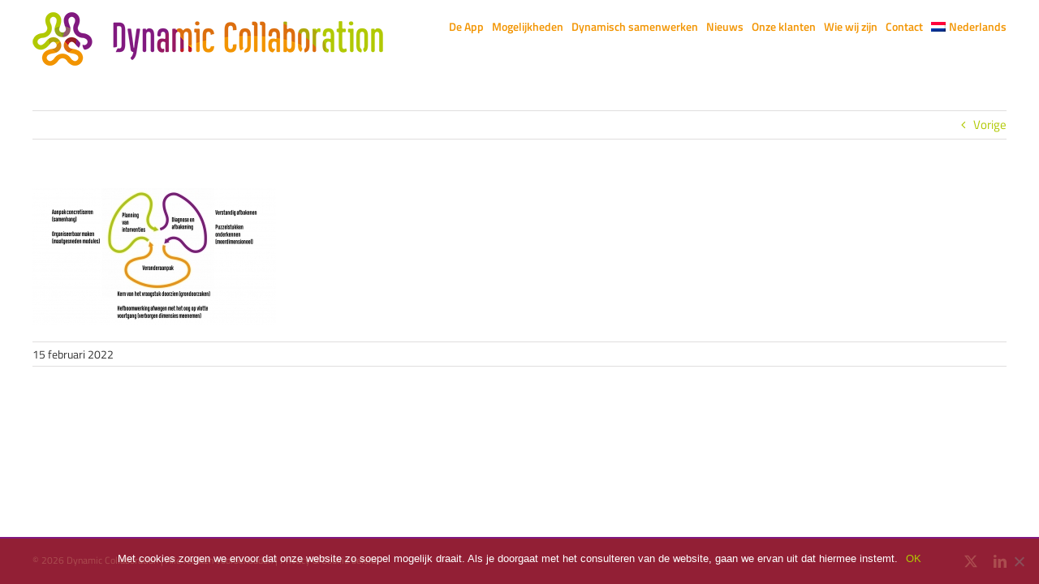

--- FILE ---
content_type: text/html; charset=UTF-8
request_url: https://dynamiccollaboration.app/veranderaanpak/
body_size: 9006
content:
<!DOCTYPE html>
<html class="avada-html-layout-wide avada-html-header-position-top avada-mobile-header-color-not-opaque" dir="ltr" lang="nl-NL" prefix="og: https://ogp.me/ns#" prefix="og: http://ogp.me/ns# fb: http://ogp.me/ns/fb#">
<head>
	<meta http-equiv="X-UA-Compatible" content="IE=edge" />
	<meta http-equiv="Content-Type" content="text/html; charset=utf-8"/>
	<meta name="viewport" content="width=device-width, initial-scale=1" />
	<title>Veranderaanpak | Dynamic Collaboration</title>
    <style>
        #wpadminbar #wp-admin-bar-p404_free_top_button .ab-icon:before {
            content: "\f103";
            color: red;
            top: 2px;
        }
    </style>
	<style>img:is([sizes="auto" i], [sizes^="auto," i]) { contain-intrinsic-size: 3000px 1500px }</style>
	<link rel="alternate" hreflang="nl" href="https://dynamiccollaboration.app/veranderaanpak/" />
<link rel="alternate" hreflang="en" href="https://dynamiccollaboration.app/en/veranderaanpak-2/" />
<link rel="alternate" hreflang="x-default" href="https://dynamiccollaboration.app/veranderaanpak/" />

		<!-- All in One SEO 4.8.1.1 - aioseo.com -->
	<meta name="robots" content="max-image-preview:large" />
	<meta name="author" content="jand"/>
	<link rel="canonical" href="https://dynamiccollaboration.app/veranderaanpak/" />
	<meta name="generator" content="All in One SEO (AIOSEO) 4.8.1.1" />
		<meta property="og:locale" content="nl_NL" />
		<meta property="og:site_name" content="Dynamic Collaboration | Strengthening Collaborative Intelligence" />
		<meta property="og:type" content="article" />
		<meta property="og:title" content="Veranderaanpak | Dynamic Collaboration" />
		<meta property="og:url" content="https://dynamiccollaboration.app/veranderaanpak/" />
		<meta property="article:published_time" content="2022-02-15T15:51:36+00:00" />
		<meta property="article:modified_time" content="2022-02-15T15:51:36+00:00" />
		<meta name="twitter:card" content="summary" />
		<meta name="twitter:title" content="Veranderaanpak | Dynamic Collaboration" />
		<script type="application/ld+json" class="aioseo-schema">
			{"@context":"https:\/\/schema.org","@graph":[{"@type":"BreadcrumbList","@id":"https:\/\/dynamiccollaboration.app\/veranderaanpak\/#breadcrumblist","itemListElement":[{"@type":"ListItem","@id":"https:\/\/dynamiccollaboration.app\/#listItem","position":1,"name":"Home","item":"https:\/\/dynamiccollaboration.app\/","nextItem":{"@type":"ListItem","@id":"https:\/\/dynamiccollaboration.app\/veranderaanpak\/#listItem","name":"Veranderaanpak"}},{"@type":"ListItem","@id":"https:\/\/dynamiccollaboration.app\/veranderaanpak\/#listItem","position":2,"name":"Veranderaanpak","previousItem":{"@type":"ListItem","@id":"https:\/\/dynamiccollaboration.app\/#listItem","name":"Home"}}]},{"@type":"ItemPage","@id":"https:\/\/dynamiccollaboration.app\/veranderaanpak\/#itempage","url":"https:\/\/dynamiccollaboration.app\/veranderaanpak\/","name":"Veranderaanpak | Dynamic Collaboration","inLanguage":"nl-NL","isPartOf":{"@id":"https:\/\/dynamiccollaboration.app\/#website"},"breadcrumb":{"@id":"https:\/\/dynamiccollaboration.app\/veranderaanpak\/#breadcrumblist"},"author":{"@id":"https:\/\/dynamiccollaboration.app\/author\/jand\/#author"},"creator":{"@id":"https:\/\/dynamiccollaboration.app\/author\/jand\/#author"},"datePublished":"2022-02-15T16:51:36+01:00","dateModified":"2022-02-15T16:51:36+01:00"},{"@type":"Organization","@id":"https:\/\/dynamiccollaboration.app\/#organization","name":"Connect &amp; Transform","description":"Strengthening Collaborative Intelligence","url":"https:\/\/dynamiccollaboration.app\/","telephone":"+32 478 31 24 24","logo":{"@type":"ImageObject","url":"https:\/\/dynamiccollaboration.app\/wp-content\/uploads\/dynamic_collaboration.png","@id":"https:\/\/dynamiccollaboration.app\/veranderaanpak\/#organizationLogo","width":432,"height":66},"image":{"@id":"https:\/\/dynamiccollaboration.app\/veranderaanpak\/#organizationLogo"},"sameAs":["https:\/\/www.linkedin.com\/in\/jan-de-visch-469580\/"]},{"@type":"Person","@id":"https:\/\/dynamiccollaboration.app\/author\/jand\/#author","url":"https:\/\/dynamiccollaboration.app\/author\/jand\/","name":"jand"},{"@type":"WebSite","@id":"https:\/\/dynamiccollaboration.app\/#website","url":"https:\/\/dynamiccollaboration.app\/","name":"Dynamic Collaboration","description":"Strengthening Collaborative Intelligence","inLanguage":"nl-NL","publisher":{"@id":"https:\/\/dynamiccollaboration.app\/#organization"}}]}
		</script>
		<!-- All in One SEO -->

<link rel="alternate" type="application/rss+xml" title="Dynamic Collaboration &raquo; feed" href="https://dynamiccollaboration.app/feed/" />
<link rel="alternate" type="application/rss+xml" title="Dynamic Collaboration &raquo; reacties feed" href="https://dynamiccollaboration.app/comments/feed/" />
					<link rel="shortcut icon" href="https://dynamiccollaboration.app/wp-content/uploads/favicon.ico" type="image/x-icon" />
		
					<!-- Apple Touch Icon -->
			<link rel="apple-touch-icon" sizes="180x180" href="https://dynamiccollaboration.app/wp-content/uploads/favicon_114.png">
		
					<!-- Android Icon -->
			<link rel="icon" sizes="192x192" href="https://dynamiccollaboration.app/wp-content/uploads/favicon_57.png">
		
					<!-- MS Edge Icon -->
			<meta name="msapplication-TileImage" content="https://dynamiccollaboration.app/wp-content/uploads/favicon_72.png">
				<script type="text/javascript">
/* <![CDATA[ */
window._wpemojiSettings = {"baseUrl":"https:\/\/s.w.org\/images\/core\/emoji\/15.0.3\/72x72\/","ext":".png","svgUrl":"https:\/\/s.w.org\/images\/core\/emoji\/15.0.3\/svg\/","svgExt":".svg","source":{"concatemoji":"https:\/\/dynamiccollaboration.app\/wp-includes\/js\/wp-emoji-release.min.js?ver=6.7.4"}};
/*! This file is auto-generated */
!function(i,n){var o,s,e;function c(e){try{var t={supportTests:e,timestamp:(new Date).valueOf()};sessionStorage.setItem(o,JSON.stringify(t))}catch(e){}}function p(e,t,n){e.clearRect(0,0,e.canvas.width,e.canvas.height),e.fillText(t,0,0);var t=new Uint32Array(e.getImageData(0,0,e.canvas.width,e.canvas.height).data),r=(e.clearRect(0,0,e.canvas.width,e.canvas.height),e.fillText(n,0,0),new Uint32Array(e.getImageData(0,0,e.canvas.width,e.canvas.height).data));return t.every(function(e,t){return e===r[t]})}function u(e,t,n){switch(t){case"flag":return n(e,"\ud83c\udff3\ufe0f\u200d\u26a7\ufe0f","\ud83c\udff3\ufe0f\u200b\u26a7\ufe0f")?!1:!n(e,"\ud83c\uddfa\ud83c\uddf3","\ud83c\uddfa\u200b\ud83c\uddf3")&&!n(e,"\ud83c\udff4\udb40\udc67\udb40\udc62\udb40\udc65\udb40\udc6e\udb40\udc67\udb40\udc7f","\ud83c\udff4\u200b\udb40\udc67\u200b\udb40\udc62\u200b\udb40\udc65\u200b\udb40\udc6e\u200b\udb40\udc67\u200b\udb40\udc7f");case"emoji":return!n(e,"\ud83d\udc26\u200d\u2b1b","\ud83d\udc26\u200b\u2b1b")}return!1}function f(e,t,n){var r="undefined"!=typeof WorkerGlobalScope&&self instanceof WorkerGlobalScope?new OffscreenCanvas(300,150):i.createElement("canvas"),a=r.getContext("2d",{willReadFrequently:!0}),o=(a.textBaseline="top",a.font="600 32px Arial",{});return e.forEach(function(e){o[e]=t(a,e,n)}),o}function t(e){var t=i.createElement("script");t.src=e,t.defer=!0,i.head.appendChild(t)}"undefined"!=typeof Promise&&(o="wpEmojiSettingsSupports",s=["flag","emoji"],n.supports={everything:!0,everythingExceptFlag:!0},e=new Promise(function(e){i.addEventListener("DOMContentLoaded",e,{once:!0})}),new Promise(function(t){var n=function(){try{var e=JSON.parse(sessionStorage.getItem(o));if("object"==typeof e&&"number"==typeof e.timestamp&&(new Date).valueOf()<e.timestamp+604800&&"object"==typeof e.supportTests)return e.supportTests}catch(e){}return null}();if(!n){if("undefined"!=typeof Worker&&"undefined"!=typeof OffscreenCanvas&&"undefined"!=typeof URL&&URL.createObjectURL&&"undefined"!=typeof Blob)try{var e="postMessage("+f.toString()+"("+[JSON.stringify(s),u.toString(),p.toString()].join(",")+"));",r=new Blob([e],{type:"text/javascript"}),a=new Worker(URL.createObjectURL(r),{name:"wpTestEmojiSupports"});return void(a.onmessage=function(e){c(n=e.data),a.terminate(),t(n)})}catch(e){}c(n=f(s,u,p))}t(n)}).then(function(e){for(var t in e)n.supports[t]=e[t],n.supports.everything=n.supports.everything&&n.supports[t],"flag"!==t&&(n.supports.everythingExceptFlag=n.supports.everythingExceptFlag&&n.supports[t]);n.supports.everythingExceptFlag=n.supports.everythingExceptFlag&&!n.supports.flag,n.DOMReady=!1,n.readyCallback=function(){n.DOMReady=!0}}).then(function(){return e}).then(function(){var e;n.supports.everything||(n.readyCallback(),(e=n.source||{}).concatemoji?t(e.concatemoji):e.wpemoji&&e.twemoji&&(t(e.twemoji),t(e.wpemoji)))}))}((window,document),window._wpemojiSettings);
/* ]]> */
</script>
<style id='wp-emoji-styles-inline-css' type='text/css'>

	img.wp-smiley, img.emoji {
		display: inline !important;
		border: none !important;
		box-shadow: none !important;
		height: 1em !important;
		width: 1em !important;
		margin: 0 0.07em !important;
		vertical-align: -0.1em !important;
		background: none !important;
		padding: 0 !important;
	}
</style>
<link rel='stylesheet' id='cookie-notice-front-css' href='https://dynamiccollaboration.app/wp-content/plugins/cookie-notice/css/front.min.css?ver=2.5.6' type='text/css' media='all' />
<link rel='stylesheet' id='wpml-menu-item-0-css' href='https://dynamiccollaboration.app/wp-content/plugins/sitepress-multilingual-cms/templates/language-switchers/menu-item/style.min.css?ver=1' type='text/css' media='all' />
<style id='akismet-widget-style-inline-css' type='text/css'>

			.a-stats {
				--akismet-color-mid-green: #357b49;
				--akismet-color-white: #fff;
				--akismet-color-light-grey: #f6f7f7;

				max-width: 350px;
				width: auto;
			}

			.a-stats * {
				all: unset;
				box-sizing: border-box;
			}

			.a-stats strong {
				font-weight: 600;
			}

			.a-stats a.a-stats__link,
			.a-stats a.a-stats__link:visited,
			.a-stats a.a-stats__link:active {
				background: var(--akismet-color-mid-green);
				border: none;
				box-shadow: none;
				border-radius: 8px;
				color: var(--akismet-color-white);
				cursor: pointer;
				display: block;
				font-family: -apple-system, BlinkMacSystemFont, 'Segoe UI', 'Roboto', 'Oxygen-Sans', 'Ubuntu', 'Cantarell', 'Helvetica Neue', sans-serif;
				font-weight: 500;
				padding: 12px;
				text-align: center;
				text-decoration: none;
				transition: all 0.2s ease;
			}

			/* Extra specificity to deal with TwentyTwentyOne focus style */
			.widget .a-stats a.a-stats__link:focus {
				background: var(--akismet-color-mid-green);
				color: var(--akismet-color-white);
				text-decoration: none;
			}

			.a-stats a.a-stats__link:hover {
				filter: brightness(110%);
				box-shadow: 0 4px 12px rgba(0, 0, 0, 0.06), 0 0 2px rgba(0, 0, 0, 0.16);
			}

			.a-stats .count {
				color: var(--akismet-color-white);
				display: block;
				font-size: 1.5em;
				line-height: 1.4;
				padding: 0 13px;
				white-space: nowrap;
			}
		
</style>
<link rel='stylesheet' id='fusion-dynamic-css-css' href='https://dynamiccollaboration.app/wp-content/uploads/fusion-styles/5042b5eaf809393b78045f05b3f5dccb.min.css?ver=3.11.15' type='text/css' media='all' />
<script type="text/javascript" src="https://dynamiccollaboration.app/wp-includes/js/jquery/jquery.min.js?ver=3.7.1" id="jquery-core-js"></script>
<script type="text/javascript" src="https://dynamiccollaboration.app/wp-includes/js/jquery/jquery-migrate.min.js?ver=3.4.1" id="jquery-migrate-js"></script>
<link rel="https://api.w.org/" href="https://dynamiccollaboration.app/wp-json/" /><link rel="alternate" title="JSON" type="application/json" href="https://dynamiccollaboration.app/wp-json/wp/v2/media/656" /><link rel="EditURI" type="application/rsd+xml" title="RSD" href="https://dynamiccollaboration.app/xmlrpc.php?rsd" />
<meta name="generator" content="WordPress 6.7.4" />
<link rel='shortlink' href='https://dynamiccollaboration.app/?p=656' />
<link rel="alternate" title="oEmbed (JSON)" type="application/json+oembed" href="https://dynamiccollaboration.app/wp-json/oembed/1.0/embed?url=https%3A%2F%2Fdynamiccollaboration.app%2Fveranderaanpak%2F" />
<link rel="alternate" title="oEmbed (XML)" type="text/xml+oembed" href="https://dynamiccollaboration.app/wp-json/oembed/1.0/embed?url=https%3A%2F%2Fdynamiccollaboration.app%2Fveranderaanpak%2F&#038;format=xml" />
<meta name="generator" content="WPML ver:4.7.2 stt:37,1;" />
<style type="text/css" id="css-fb-visibility">@media screen and (max-width: 640px){.fusion-no-small-visibility{display:none !important;}body .sm-text-align-center{text-align:center !important;}body .sm-text-align-left{text-align:left !important;}body .sm-text-align-right{text-align:right !important;}body .sm-flex-align-center{justify-content:center !important;}body .sm-flex-align-flex-start{justify-content:flex-start !important;}body .sm-flex-align-flex-end{justify-content:flex-end !important;}body .sm-mx-auto{margin-left:auto !important;margin-right:auto !important;}body .sm-ml-auto{margin-left:auto !important;}body .sm-mr-auto{margin-right:auto !important;}body .fusion-absolute-position-small{position:absolute;top:auto;width:100%;}.awb-sticky.awb-sticky-small{ position: sticky; top: var(--awb-sticky-offset,0); }}@media screen and (min-width: 641px) and (max-width: 1024px){.fusion-no-medium-visibility{display:none !important;}body .md-text-align-center{text-align:center !important;}body .md-text-align-left{text-align:left !important;}body .md-text-align-right{text-align:right !important;}body .md-flex-align-center{justify-content:center !important;}body .md-flex-align-flex-start{justify-content:flex-start !important;}body .md-flex-align-flex-end{justify-content:flex-end !important;}body .md-mx-auto{margin-left:auto !important;margin-right:auto !important;}body .md-ml-auto{margin-left:auto !important;}body .md-mr-auto{margin-right:auto !important;}body .fusion-absolute-position-medium{position:absolute;top:auto;width:100%;}.awb-sticky.awb-sticky-medium{ position: sticky; top: var(--awb-sticky-offset,0); }}@media screen and (min-width: 1025px){.fusion-no-large-visibility{display:none !important;}body .lg-text-align-center{text-align:center !important;}body .lg-text-align-left{text-align:left !important;}body .lg-text-align-right{text-align:right !important;}body .lg-flex-align-center{justify-content:center !important;}body .lg-flex-align-flex-start{justify-content:flex-start !important;}body .lg-flex-align-flex-end{justify-content:flex-end !important;}body .lg-mx-auto{margin-left:auto !important;margin-right:auto !important;}body .lg-ml-auto{margin-left:auto !important;}body .lg-mr-auto{margin-right:auto !important;}body .fusion-absolute-position-large{position:absolute;top:auto;width:100%;}.awb-sticky.awb-sticky-large{ position: sticky; top: var(--awb-sticky-offset,0); }}</style>		<script type="text/javascript">
			var doc = document.documentElement;
			doc.setAttribute( 'data-useragent', navigator.userAgent );
		</script>
		
	</head>

<body class="attachment attachment-template-default single single-attachment postid-656 attachmentid-656 attachment-jpeg cookies-not-set fusion-image-hovers fusion-pagination-sizing fusion-button_type-flat fusion-button_span-no fusion-button_gradient-linear avada-image-rollover-circle-yes avada-image-rollover-no fusion-body ltr fusion-sticky-header no-mobile-slidingbar no-mobile-totop avada-has-rev-slider-styles fusion-disable-outline fusion-sub-menu-fade mobile-logo-pos-center layout-wide-mode avada-has-boxed-modal-shadow- layout-scroll-offset-full avada-has-zero-margin-offset-top fusion-top-header menu-text-align-center mobile-menu-design-flyout fusion-show-pagination-text fusion-header-layout-v1 avada-responsive avada-footer-fx-sticky avada-menu-highlight-style-bar fusion-search-form-classic fusion-main-menu-search-dropdown fusion-avatar-square avada-dropdown-styles avada-blog-layout-medium alternate avada-blog-archive-layout-medium alternate avada-header-shadow-no avada-menu-icon-position-left avada-has-mainmenu-dropdown-divider avada-has-breadcrumb-mobile-hidden avada-has-titlebar-hide avada-header-border-color-full-transparent avada-has-pagination-padding avada-flyout-menu-direction-fade avada-ec-views-v1" data-awb-post-id="656">
		<a class="skip-link screen-reader-text" href="#content">Ga naar inhoud</a>

	<div id="boxed-wrapper">
		
		<div id="wrapper" class="fusion-wrapper">
			<div id="home" style="position:relative;top:-1px;"></div>
							
					
			<header class="fusion-header-wrapper">
				<div class="fusion-header-v1 fusion-logo-alignment fusion-logo-center fusion-sticky-menu- fusion-sticky-logo-1 fusion-mobile-logo-1  fusion-mobile-menu-design-flyout fusion-header-has-flyout-menu">
					<div class="fusion-header-sticky-height"></div>
<div class="fusion-header">
	<div class="fusion-row">
					<div class="fusion-header-has-flyout-menu-content">
					<div class="fusion-logo" data-margin-top="15px" data-margin-bottom="20px" data-margin-left="0px" data-margin-right="0px">
			<a class="fusion-logo-link"  href="https://dynamiccollaboration.app/" >

						<!-- standard logo -->
			<img src="https://dynamiccollaboration.app/wp-content/uploads/dynamic_collaboration.png" srcset="https://dynamiccollaboration.app/wp-content/uploads/dynamic_collaboration.png 1x, https://dynamiccollaboration.app/wp-content/uploads/dynamic_collaboration@2x.png 2x" width="432" height="66" style="max-height:66px;height:auto;" alt="Dynamic Collaboration Logo" data-retina_logo_url="https://dynamiccollaboration.app/wp-content/uploads/dynamic_collaboration@2x.png" class="fusion-standard-logo" />

											<!-- mobile logo -->
				<img src="https://dynamiccollaboration.app/wp-content/uploads/dynamic_collaboration_mobiel.png" srcset="https://dynamiccollaboration.app/wp-content/uploads/dynamic_collaboration_mobiel.png 1x, https://dynamiccollaboration.app/wp-content/uploads/dynamic_collaboration_mobiel@2x.png 2x" width="216" height="33" style="max-height:33px;height:auto;" alt="Dynamic Collaboration Logo" data-retina_logo_url="https://dynamiccollaboration.app/wp-content/uploads/dynamic_collaboration_mobiel@2x.png" class="fusion-mobile-logo" />
			
											<!-- sticky header logo -->
				<img src="https://dynamiccollaboration.app/wp-content/uploads/dynamic_collaboration.png" srcset="https://dynamiccollaboration.app/wp-content/uploads/dynamic_collaboration.png 1x, https://dynamiccollaboration.app/wp-content/uploads/dynamic_collaboration@2x.png 2x" width="432" height="66" style="max-height:66px;height:auto;" alt="Dynamic Collaboration Logo" data-retina_logo_url="https://dynamiccollaboration.app/wp-content/uploads/dynamic_collaboration@2x.png" class="fusion-sticky-logo" />
					</a>
		</div>		<nav class="fusion-main-menu" aria-label="Main Menu"><ul id="menu-hoofdmenu" class="fusion-menu"><li  id="menu-item-68"  class="menu-item menu-item-type-custom menu-item-object-custom menu-item-68"  data-item-id="68"><a  href="#app" class="fusion-bar-highlight"><span class="menu-text">De App</span></a></li><li  id="menu-item-67"  class="menu-item menu-item-type-custom menu-item-object-custom menu-item-67"  data-item-id="67"><a  href="#mogelijk" class="fusion-bar-highlight"><span class="menu-text">Mogelijkheden</span></a></li><li  id="menu-item-81"  class="menu-item menu-item-type-custom menu-item-object-custom menu-item-81"  data-item-id="81"><a  href="#dynamisch" class="fusion-bar-highlight"><span class="menu-text">Dynamisch samenwerken</span></a></li><li  id="menu-item-207"  class="menu-item menu-item-type-custom menu-item-object-custom menu-item-207"  data-item-id="207"><a  href="#nieuws" class="fusion-bar-highlight"><span class="menu-text">Nieuws</span></a></li><li  id="menu-item-118"  class="menu-item menu-item-type-custom menu-item-object-custom menu-item-118"  data-item-id="118"><a  href="#klanten" class="fusion-bar-highlight"><span class="menu-text">Onze klanten</span></a></li><li  id="menu-item-123"  class="menu-item menu-item-type-custom menu-item-object-custom menu-item-123"  data-item-id="123"><a  href="#wie" class="fusion-bar-highlight"><span class="menu-text">Wie wij zijn</span></a></li><li  id="menu-item-124"  class="menu-item menu-item-type-custom menu-item-object-custom menu-item-124"  data-item-id="124"><a  href="#contact" class="fusion-bar-highlight"><span class="menu-text">Contact</span></a></li><li  id="menu-item-wpml-ls-4-nl"  class="menu-item wpml-ls-slot-4 wpml-ls-item wpml-ls-item-nl wpml-ls-current-language wpml-ls-menu-item wpml-ls-first-item menu-item-type-wpml_ls_menu_item menu-item-object-wpml_ls_menu_item menu-item-has-children menu-item-wpml-ls-4-nl fusion-dropdown-menu"  data-classes="menu-item" data-item-id="wpml-ls-4-nl"><a  title="Schakel over naar Nederlands" href="https://dynamiccollaboration.app/veranderaanpak/" class="fusion-bar-highlight wpml-ls-link"><span class="menu-text"><img
            class="wpml-ls-flag"
            src="https://dynamiccollaboration.app/wp-content/plugins/sitepress-multilingual-cms/res/flags/nl.png"
            alt=""
            
            
    /><span class="wpml-ls-native" lang="nl">Nederlands</span></span></a><ul class="sub-menu"><li  id="menu-item-wpml-ls-4-en"  class="menu-item wpml-ls-slot-4 wpml-ls-item wpml-ls-item-en wpml-ls-menu-item wpml-ls-last-item menu-item-type-wpml_ls_menu_item menu-item-object-wpml_ls_menu_item menu-item-wpml-ls-4-en fusion-dropdown-submenu"  data-classes="menu-item"><a  title="Schakel over naar English" href="https://dynamiccollaboration.app/en/veranderaanpak-2/" class="fusion-bar-highlight wpml-ls-link"><span><img
            class="wpml-ls-flag"
            src="https://dynamiccollaboration.app/wp-content/plugins/sitepress-multilingual-cms/res/flags/en.png"
            alt=""
            
            
    /><span class="wpml-ls-native" lang="en">English</span></span></a></li></ul></li></ul></nav><div class="fusion-flyout-menu-icons fusion-flyout-mobile-menu-icons">
	
	
	
				<a class="fusion-flyout-menu-toggle" aria-hidden="true" aria-label="Toggle Menu" href="#">
			<div class="fusion-toggle-icon-line"></div>
			<div class="fusion-toggle-icon-line"></div>
			<div class="fusion-toggle-icon-line"></div>
		</a>
	</div>


<div class="fusion-flyout-menu-bg"></div>

<nav class="fusion-mobile-nav-holder fusion-flyout-menu fusion-flyout-mobile-menu" aria-label="Main Menu Mobile"></nav>

							</div>
			</div>
</div>
				</div>
				<div class="fusion-clearfix"></div>
			</header>
								
							<div id="sliders-container" class="fusion-slider-visibility">
					</div>
				
					
							
			
						<main id="main" class="clearfix ">
				<div class="fusion-row" style="">

<section id="content" style="width: 100%;">
			<div class="single-navigation clearfix">
			<a href="https://dynamiccollaboration.app/veranderaanpak/" rel="prev">Vorige</a>					</div>
	
					<article id="post-656" class="post post-656 attachment type-attachment status-inherit hentry">
										<span class="entry-title" style="display: none;">Veranderaanpak</span>
			
				
						<div class="post-content">
				<p class="attachment"><a data-rel="iLightbox[postimages]" data-title="" data-caption="" href='https://dynamiccollaboration.app/wp-content/uploads/Veranderaanpak.jpg'><img fetchpriority="high" decoding="async" width="300" height="169" src="https://dynamiccollaboration.app/wp-content/uploads/Veranderaanpak-300x169.jpg" class="attachment-medium size-medium" alt="" srcset="https://dynamiccollaboration.app/wp-content/uploads/Veranderaanpak-200x113.jpg 200w, https://dynamiccollaboration.app/wp-content/uploads/Veranderaanpak-300x169.jpg 300w, https://dynamiccollaboration.app/wp-content/uploads/Veranderaanpak-400x225.jpg 400w, https://dynamiccollaboration.app/wp-content/uploads/Veranderaanpak-600x338.jpg 600w, https://dynamiccollaboration.app/wp-content/uploads/Veranderaanpak-768x432.jpg 768w, https://dynamiccollaboration.app/wp-content/uploads/Veranderaanpak-800x450.jpg 800w, https://dynamiccollaboration.app/wp-content/uploads/Veranderaanpak-1024x576.jpg 1024w, https://dynamiccollaboration.app/wp-content/uploads/Veranderaanpak-1200x675.jpg 1200w, https://dynamiccollaboration.app/wp-content/uploads/Veranderaanpak.jpg 1280w" sizes="(max-width: 300px) 100vw, 300px" /></a></p>
							</div>

												<div class="fusion-meta-info"><div class="fusion-meta-info-wrapper"><span class="vcard rich-snippet-hidden"><span class="fn"><a href="https://dynamiccollaboration.app/author/jand/" title="Berichten van jand" rel="author">jand</a></span></span><span class="updated rich-snippet-hidden">2022-02-15T16:51:36+01:00</span><span>15 februari 2022</span><span class="fusion-inline-sep">|</span></div></div>																								
																	</article>
	</section>
						
					</div>  <!-- fusion-row -->
				</main>  <!-- #main -->
				
				
								
					
		<div class="fusion-footer">
					
	<footer class="fusion-footer-widget-area fusion-widget-area">
		<div class="fusion-row">
			<div class="fusion-columns fusion-columns-4 fusion-widget-area">
				
																									<div class="fusion-column col-lg-3 col-md-3 col-sm-3">
													</div>
																										<div class="fusion-column col-lg-3 col-md-3 col-sm-3">
													</div>
																										<div class="fusion-column col-lg-3 col-md-3 col-sm-3">
													</div>
																										<div class="fusion-column fusion-column-last col-lg-3 col-md-3 col-sm-3">
													</div>
																											
				<div class="fusion-clearfix"></div>
			</div> <!-- fusion-columns -->
		</div> <!-- fusion-row -->
	</footer> <!-- fusion-footer-widget-area -->

	
	<footer id="footer" class="fusion-footer-copyright-area">
		<div class="fusion-row">
			<div class="fusion-copyright-content">

				<div class="fusion-copyright-notice">
		<div>
		© <script>document.write(new Date().getFullYear());</script> Dynamic Collaboration  |  Alle rechten voorbehouden  |  <a href="https://dynamiccollaboration.app/privacy-beleid/">Privacy & Cookie beleid</a>	</div>
</div>
<div class="fusion-social-links-footer">
	<div class="fusion-social-networks"><div class="fusion-social-networks-wrapper"><a  class="fusion-social-network-icon fusion-tooltip fusion-twitter awb-icon-twitter" style data-placement="top" data-title="X" data-toggle="tooltip" title="X" href="@jandevisch" target="_blank" rel="noopener noreferrer"><span class="screen-reader-text">X</span></a><a  class="fusion-social-network-icon fusion-tooltip fusion-linkedin awb-icon-linkedin" style data-placement="top" data-title="LinkedIn" data-toggle="tooltip" title="LinkedIn" href="https://www.linkedin.com/in/jan-de-visch-469580/" target="_blank" rel="noopener noreferrer"><span class="screen-reader-text">LinkedIn</span></a></div></div></div>

			</div> <!-- fusion-fusion-copyright-content -->
		</div> <!-- fusion-row -->
	</footer> <!-- #footer -->
		</div> <!-- fusion-footer -->

		
																</div> <!-- wrapper -->
		</div> <!-- #boxed-wrapper -->
				<a class="fusion-one-page-text-link fusion-page-load-link" tabindex="-1" href="#" aria-hidden="true">Page load link</a>

		<div class="avada-footer-scripts">
			<script type="text/javascript">var fusionNavIsCollapsed=function(e){var t,n;window.innerWidth<=e.getAttribute("data-breakpoint")?(e.classList.add("collapse-enabled"),e.classList.remove("awb-menu_desktop"),e.classList.contains("expanded")||window.dispatchEvent(new CustomEvent("fusion-mobile-menu-collapsed",{detail:{nav:e}})),(n=e.querySelectorAll(".menu-item-has-children.expanded")).length&&n.forEach(function(e){e.querySelector(".awb-menu__open-nav-submenu_mobile").setAttribute("aria-expanded","false")})):(null!==e.querySelector(".menu-item-has-children.expanded .awb-menu__open-nav-submenu_click")&&e.querySelector(".menu-item-has-children.expanded .awb-menu__open-nav-submenu_click").click(),e.classList.remove("collapse-enabled"),e.classList.add("awb-menu_desktop"),null!==e.querySelector(".awb-menu__main-ul")&&e.querySelector(".awb-menu__main-ul").removeAttribute("style")),e.classList.add("no-wrapper-transition"),clearTimeout(t),t=setTimeout(()=>{e.classList.remove("no-wrapper-transition")},400),e.classList.remove("loading")},fusionRunNavIsCollapsed=function(){var e,t=document.querySelectorAll(".awb-menu");for(e=0;e<t.length;e++)fusionNavIsCollapsed(t[e])};function avadaGetScrollBarWidth(){var e,t,n,l=document.createElement("p");return l.style.width="100%",l.style.height="200px",(e=document.createElement("div")).style.position="absolute",e.style.top="0px",e.style.left="0px",e.style.visibility="hidden",e.style.width="200px",e.style.height="150px",e.style.overflow="hidden",e.appendChild(l),document.body.appendChild(e),t=l.offsetWidth,e.style.overflow="scroll",t==(n=l.offsetWidth)&&(n=e.clientWidth),document.body.removeChild(e),jQuery("html").hasClass("awb-scroll")&&10<t-n?10:t-n}fusionRunNavIsCollapsed(),window.addEventListener("fusion-resize-horizontal",fusionRunNavIsCollapsed);</script><script type="text/javascript" src="https://dynamiccollaboration.app/wp-includes/js/dist/hooks.min.js?ver=4d63a3d491d11ffd8ac6" id="wp-hooks-js"></script>
<script type="text/javascript" src="https://dynamiccollaboration.app/wp-includes/js/dist/i18n.min.js?ver=5e580eb46a90c2b997e6" id="wp-i18n-js"></script>
<script type="text/javascript" id="wp-i18n-js-after">
/* <![CDATA[ */
wp.i18n.setLocaleData( { 'text direction\u0004ltr': [ 'ltr' ] } );
/* ]]> */
</script>
<script type="text/javascript" src="https://dynamiccollaboration.app/wp-content/plugins/contact-form-7/includes/swv/js/index.js?ver=6.0.5" id="swv-js"></script>
<script type="text/javascript" id="contact-form-7-js-translations">
/* <![CDATA[ */
( function( domain, translations ) {
	var localeData = translations.locale_data[ domain ] || translations.locale_data.messages;
	localeData[""].domain = domain;
	wp.i18n.setLocaleData( localeData, domain );
} )( "contact-form-7", {"translation-revision-date":"2025-02-18 08:29:12+0000","generator":"GlotPress\/4.0.1","domain":"messages","locale_data":{"messages":{"":{"domain":"messages","plural-forms":"nplurals=2; plural=n != 1;","lang":"nl"},"This contact form is placed in the wrong place.":["Dit contactformulier staat op de verkeerde plek."],"Error:":["Fout:"]}},"comment":{"reference":"includes\/js\/index.js"}} );
/* ]]> */
</script>
<script type="text/javascript" id="contact-form-7-js-before">
/* <![CDATA[ */
var wpcf7 = {
    "api": {
        "root": "https:\/\/dynamiccollaboration.app\/wp-json\/",
        "namespace": "contact-form-7\/v1"
    }
};
/* ]]> */
</script>
<script type="text/javascript" src="https://dynamiccollaboration.app/wp-content/plugins/contact-form-7/includes/js/index.js?ver=6.0.5" id="contact-form-7-js"></script>
<script type="text/javascript" id="cookie-notice-front-js-before">
/* <![CDATA[ */
var cnArgs = {"ajaxUrl":"https:\/\/dynamiccollaboration.app\/wp-admin\/admin-ajax.php","nonce":"1e7f20e0c3","hideEffect":"fade","position":"bottom","onScroll":true,"onScrollOffset":150,"onClick":false,"cookieName":"cookie_notice_accepted","cookieTime":2592000,"cookieTimeRejected":2592000,"globalCookie":false,"redirection":false,"cache":false,"revokeCookies":false,"revokeCookiesOpt":"automatic"};
/* ]]> */
</script>
<script type="text/javascript" src="https://dynamiccollaboration.app/wp-content/plugins/cookie-notice/js/front.min.js?ver=2.5.6" id="cookie-notice-front-js"></script>
<script type="text/javascript" src="https://dynamiccollaboration.app/wp-content/uploads/fusion-scripts/07ea30c3ede3eecf6ba2fb08a68a6dc0.min.js?ver=3.11.15" id="fusion-scripts-js"></script>
				<script type="text/javascript">
				jQuery( document ).ready( function() {
					var ajaxurl = 'https://dynamiccollaboration.app/wp-admin/admin-ajax.php';
					if ( 0 < jQuery( '.fusion-login-nonce' ).length ) {
						jQuery.get( ajaxurl, { 'action': 'fusion_login_nonce' }, function( response ) {
							jQuery( '.fusion-login-nonce' ).html( response );
						});
					}
				});
				</script>
				
		<!-- Cookie Notice plugin v2.5.6 by Hu-manity.co https://hu-manity.co/ -->
		<div id="cookie-notice" role="dialog" class="cookie-notice-hidden cookie-revoke-hidden cn-position-bottom" aria-label="Cookie Notice" style="background-color: rgba(150,33,36,0.8);"><div class="cookie-notice-container" style="color: #fff"><span id="cn-notice-text" class="cn-text-container">Met cookies zorgen we ervoor dat onze website zo soepel mogelijk draait. Als je doorgaat met het consulteren van de website, gaan we ervan uit dat hiermee instemt.</span><span id="cn-notice-buttons" class="cn-buttons-container"><a href="#" id="cn-accept-cookie" data-cookie-set="accept" class="cn-set-cookie cn-button cn-button-custom button" aria-label="OK">OK</a></span><span id="cn-close-notice" data-cookie-set="accept" class="cn-close-icon" title="Nee"></span></div>
			
		</div>
		<!-- / Cookie Notice plugin -->		</div>

			<section class="to-top-container to-top-right" aria-labelledby="awb-to-top-label">
		<a href="#" id="toTop" class="fusion-top-top-link">
			<span id="awb-to-top-label" class="screen-reader-text">Ga naar de bovenkant</span>

					</a>
	</section>
		</body>
</html>
